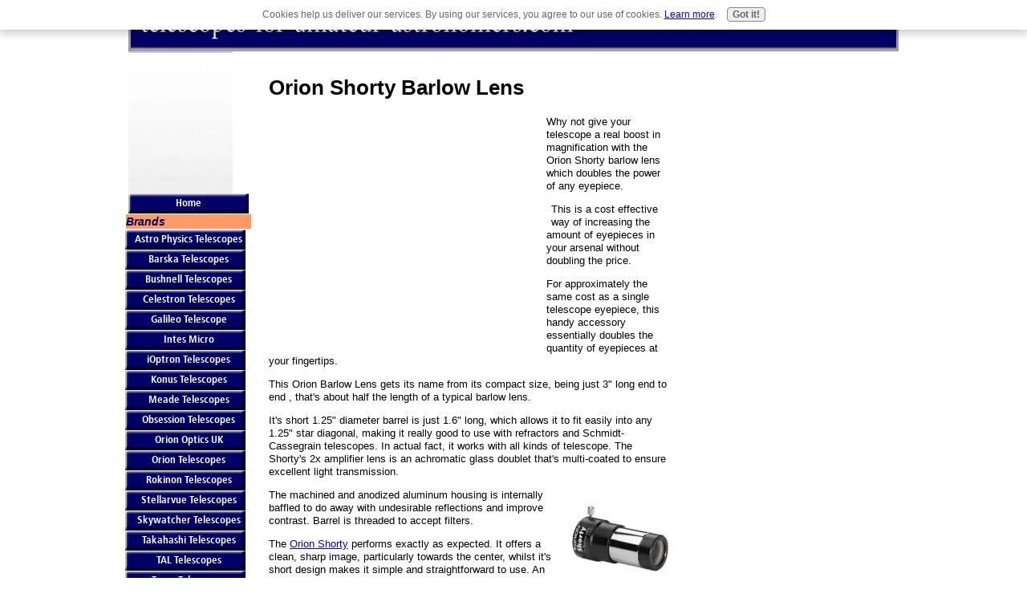

--- FILE ---
content_type: text/html; charset=UTF-8
request_url: https://www.telescopes-for-amateur-astronomers.com/orion-shorty.html
body_size: 13262
content:
<!DOCTYPE HTML PUBLIC "-//W3C//DTD HTML 4.01 Transitional//EN"
        "http://www.w3.org/TR/html4/loose.dtd">
<html>
<head><meta http-equiv="content-type" content="text/html; charset=UTF-8"><title>Orion Shorty Barlow Lens</title><meta name="description" content="Why not give your telescope a real boost in magnification with the Orion Shorty barlow lens which doubles the power of any eyepiece.">
<!-- start: tool_blocks.sbi_html_head -->
<link rel="canonical" href="https://www.telescopes-for-amateur-astronomers.com/orion-shorty.html"/>
<link rel="alternate" type="application/rss+xml" title="RSS" href="https://www.telescopes-for-amateur-astronomers.com/telescopes.xml">
<meta property="og:title" content="Orion Shorty Barlow Lens"/>
<meta property="og:description" content="Why not give your telescope a real boost in magnification with the Orion Shorty barlow lens which doubles the power of any eyepiece."/>
<meta property="og:type" content="article"/>
<meta property="og:url" content="https://www.telescopes-for-amateur-astronomers.com/orion-shorty.html"/>
<meta property="og:image" content="https://www.telescopes-for-amateur-astronomers.com/telescopes-fb.jpg"/>
<meta property="fb:app_id" content="207272729320145"/>
<!-- SD -->
<script type="text/javascript" language="JavaScript">var https_page=0</script>
<script type="text/javascript" charset="utf-8">//<![CDATA[
(function(){document.addEventListener("DOMContentLoaded",function(ev){var forms=[];forms=forms.concat([].slice.call(document.querySelectorAll('.Ezine2 form')));forms=forms.concat([].slice.call(document.querySelectorAll('.c2Form')));if(!/gdpr\-/.test(window.location.pathname)){forms=forms.concat([].slice.call(document.querySelectorAll('[class^=" FormBlock"]')));forms=forms.concat([].slice.call(document.querySelectorAll('[class^="FormBlock"]')));var userDomain=window.location.origin.replace(/sbi([A-za-z0-9]+)\.sitesell\./,"");var hostForms=[].slice.call(document.querySelectorAll('form[action^="'+userDomain+'"]'));hostForms=hostForms.concat([].slice.call(document.querySelectorAll('form[action^="/"]')));for(var i=0,ilen=hostForms.length;i<ilen;i++){if(forms.indexOf(hostForms[i])===-1){forms.push(hostForms[i]);}}}var blockForm=function(el){el.addEventListener('submit',function(ev){ev.preventDefault();},false);var buttons=el.querySelectorAll('input[type="submit"], button[type="submit"], input[value="Submit"], input[type="button"]');for(var i=0,ilen=buttons.length;i<ilen;i++){buttons[i].setAttribute("disabled","disabled");buttons[i].style.cursor="no-drop";}};for(var i=0,ilen=forms.length;i<ilen;i++){blockForm(forms[i]);}});}());
//]]></script><script src="https://www.telescopes-for-amateur-astronomers.com/sd/support-files/gdprcookie.js.pagespeed.jm.LyJeXqoTyT.js" async defer type="text/javascript"></script><!-- end: tool_blocks.sbi_html_head -->
<link href="/sd/support-files/A.style.css.pagespeed.cf.DZ95cs9of2.css" rel="stylesheet" type="text/css">
<script type="text/javascript" src="/sd/support-files/fix.js.pagespeed.jm.by72s1QuCJ.js"></script>
<script type="text/javascript">FIX.designMode="legacy";FIX.doEndOfHead();</script>
</head>
<body>
<table id="PageWrapper">
<tr>
<td id="Header" colspan="3">
<div class="Liner">
</div>
</td>
</tr>
<tr>
<td id="NavColumn">
<div class="Liner">
<!-- start: shared_blocks.148139613#RI-Text-Link -->
<script type="text/javascript">google_ad_client="pub-4520119733373775";;google_ad_width=120;google_ad_height=90;</script>
<script type="text/javascript" src="https://pagead2.googlesyndication.com/pagead/show_ads.js"></script><br><br>
<!-- end: shared_blocks.148139613#RI-Text-Link -->
<!-- start: tool_blocks.navbar --><div class="Navigation"><ul><li class=""><a href="/">Home</a></li><li><h3>Brands</h3><ul><li class=""><a href="/astro-physics-telescopes.html">Astro Physics Telescopes</a></li><li class=""><a href="/barska-telescopes.html">Barska Telescopes</a></li><li class=""><a href="/bushnell-telescopes.html">Bushnell Telescopes</a></li><li class=""><a href="/celestron-telescopes.html">Celestron Telescopes</a></li><li class=""><a href="/galileo-telescope.html">Galileo Telescope</a></li><li class=""><a href="/intes-micro-telescopes.html">Intes Micro</a></li><li class=""><a href="/iOptron-telescopes.html">iOptron Telescopes</a></li><li class=""><a href="/konus-telescopes.html">Konus Telescopes</a></li><li class=""><a href="/meade-telescopes.html">Meade Telescopes</a></li><li class=""><a href="/obsession-telescopes.html">Obsession Telescopes</a></li><li class=""><a href="/orion-optics.html">Orion Optics UK</a></li><li class=""><a href="/orion-telescopes.html">Orion Telescopes</a></li><li class=""><a href="/rokinon-telescopes.html">Rokinon Telescopes</a></li><li class=""><a href="/stellarvue-telescopes.html">Stellarvue Telescopes</a></li><li class=""><a href="/skywatcher-telescopes.html">Skywatcher Telescopes</a></li><li class=""><a href="/takahashi-telescopes.html">Takahashi Telescopes</a></li><li class=""><a href="/tal-telescopes.html">TAL Telescopes</a></li><li class=""><a href="/tasco-telescopes.html">Tasco Telescopes</a></li><li class=""><a href="/televue-telescopes.html">Televue Telescopes</a></li><li class=""><a href="/unitron-telescopes.html">Unitron Telescopes</a></li><li class=""><a href="/vixen-telescopes.html">Vixen Telescopes</a></li><li class=""><a href="/william-optics.html">William Optics</a></li><li class=""><a href="/zhumell-telescopes.html">Zhumell Telescopes </a></li></ul></li><li><h3>Astro Store</h3><ul><li class=""><a href="/astronomical-binoculars.html">Astronomy Binoculars</a></li><li class=""><a href="/astronomy-books.html">Astronomy Books</a></li><li class=""><a href="/digital-camera.html">Digital Camera</a></li><li class=""><a href="/telescopes-for-sale.html">Telescopes For Sale</a></li></ul></li><li><h3>Telescope Type</h3><ul><li class=""><a href="/buying-a-telescope.html">Buying A Telescope</a></li><li class=""><a href="/catadioptric-telescope.html">Catadioptric Telescope</a></li><li class=""><a href="/computerized-telescopes.html">Computerized Scopes </a></li><li class=""><a href="/dobsonian-telescopes.html">Dobsonian Telescopes</a></li><li class=""><a href="/refracting-telescopes.html">Refracting Telescopes</a></li><li class=""><a href="/reflecting-telescopes.html">Reflecting Telescopes</a></li><li class=""><a href="/solar-telescope.html">Solar Telescopes</a></li></ul></li><li><h3>Accessories</h3><ul><li class=""><a href="/amateur-astrophotography.html">Astrophotography</a></li><li class=""><a href="/amateur-observatory.html">Amateur Observatory</a></li><li class=""><a href="/astronomy-software.html">Astronomy Software</a></li><li class=""><a href="/crayford-focuser.html">Crayford Focuser</a></li><li class=""><a href="/planisphere.html">Planisphere</a></li><li class=""><a href="/star-charts.html">Star Charts</a></li><li class=""><a href="/telescope-eyepieces.html">Telescope Eyepieces</a></li><li class=""><a href="/telescope-filters.html">Telescope Filters</a></li><li class=""><a href="/telescope-mounts.html">Telescope Mounts</a></li><li class=""><a href="/telescope-pier.html">Telescope Pier </a></li></ul></li><li><h3>The Latest News</h3><ul><li class=""><a href="/astronomy-articles.html">Astronomy Articles</a></li><li class=""><a href="/amateur-astronomy-club.html">Amateur Astronomy Club </a></li><li class=""><a href="/astronomy-news.html">Astronomy News</a></li><li class=""><a href="/planetarium.html">Planetarium</a></li><li class=""><a href="/e-zine.html">Sky & Scopes Ezine</a></li><li class=""><a href="/solar-system.html">Solar System</a></li><li class=""><a href="/star-party.html">Star Parties</a></li><li class=""><a href="/telescopes-blog.html">Blog Sphere</a></li></ul></li><li><h3>Site Information</h3><ul><li class=""><a href="/sitesearch.html">Site Search</a></li><li class=""><a href="/telescopes.html">Tell your story</a></li></ul></li></ul></div>
<!-- end: tool_blocks.navbar -->
<!-- start: tool_blocks.rssit -->
<div class="RSSbox">
<div class="questionMark">[<a href="https://www.telescopes-for-amateur-astronomers.com/help/rss.html" onclick="javascript:window.open('https://www.telescopes-for-amateur-astronomers.com/help/rss.html','help','resizable,status,scrollbars,width=600,height=500');return false;"><span style="font-size:110%;">?</span></a>]Subscribe To This Site</div>
<ul>
<li>
<a href="https://www.telescopes-for-amateur-astronomers.com/telescopes.xml" target="new"><img style="padding-top:2px;" src="[data-uri]" alt="XML RSS"></a>
</li><li><a href="https://feedly.com/i/subscription/feed/https://www.telescopes-for-amateur-astronomers.com/telescopes.xml" target="new" rel="nofollow"><img src="[data-uri]" alt="follow us in feedly"></a></li><li><a href="https://add.my.yahoo.com/rss?url=https://www.telescopes-for-amateur-astronomers.com/telescopes.xml" target="new" rel="nofollow"><img src="[data-uri]" alt="Add to My Yahoo!"></a></li><li><a href="https://my.msn.com/addtomymsn.aspx?id=rss&amp;ut=https://www.telescopes-for-amateur-astronomers.com/telescopes.xml" target="new" rel="nofollow"><img src="[data-uri]" alt="Add to My MSN"></a></li><li><a href="https://www.bloglines.com/sub/https://www.telescopes-for-amateur-astronomers.com/telescopes.xml" target="new" rel="nofollow"><img src="[data-uri]" alt="Subscribe with Bloglines"></a></li></ul>
</div><!-- end: tool_blocks.rssit -->
</div>
</td>
<td id="ContentWrapper">
<table cellspacing="0">
<tbody>
<tr>
<td id="ContentColumn">
<div class="Liner"><p>
<h1 style="text-align: left">Orion Shorty Barlow Lens</h1>
<p><div style="float: left; margin-right: 10px"><script type="text/javascript">google_ad_client="pub-4520119733373775";google_ad_width=336;google_ad_height=280;</script><script type="text/javascript" src="https://pagead2.googlesyndication.com/pagead/show_ads.js"></script><br><br></div>
</p><p>Why not give your telescope a real boost in magnification with the Orion Shorty barlow lens which doubles the power of any eyepiece.</p><p> </p><p><table align="left"><tr><td></p><p></p><p></tr></td></table>This is a cost effective way of increasing the amount of eyepieces in your arsenal without doubling the price. </p><p>For approximately the same cost as a single telescope eyepiece, this handy accessory essentially doubles the quantity of eyepieces at your fingertips. </p><p>This Orion Barlow Lens gets its name from its compact size, being just 3" long end to end , that's about half the length of a typical barlow lens. </p><p>It's short 1.25" diameter barrel is just 1.6" long, which allows it to fit easily into any 1.25" star diagonal, making it really good to use with refractors and Schmidt-Cassegrain telescopes. In actual fact, it works with all kinds of telescope. The Shorty's 2x amplifier lens is an achromatic glass doublet that's multi-coated to ensure excellent light transmission. </p><p><div style="float:right"><img src="[data-uri]"></div></p><p>The machined and anodized aluminum housing is internally baffled to do away with undesirable reflections and improve contrast. Barrel is threaded to accept filters. </p><p>The <a href="http://www.amazon.com/gp/product/B0000XMWQW/ref=as_li_tf_tl?ie=UTF8&tag=crazcost-20&linkCode=as2&camp=1789&creative=9325&creativeASIN=B0000XMWQW">Orion Shorty</a><img src="https://www.assoc-amazon.com/e/ir?t=crazcost-20&l=as2&o=1&a=B0000XMWQW" width="1" height="1" border="0" alt="" style="border:none !important; margin:0px !important;"/> performs exactly as expected. It offers a clean, sharp image, particularly towards the center, whilst it's short design makes it simple and straightforward to use. An extremely convenient point is that the Shorty can be changed just as quickly as any ordinary eyepiece. </p><p><br><br><hr width="80%"><br><br></p><p></p><p><a href="https://www.telescopes-for-amateur-astronomers.com/barlow-lens.html">Return From Orion Shorty Barlow Lens To Barlow Lens Main Page </a></p><p><a href="https://www.telescopes-for-amateur-astronomers.com/">Astronomy Telescopes Home Page </a>
<div class=" socializeIt socializeIt-responsive" style="border-color: #cccccc; border-width: 1px 1px 1px 1px; border-style: solid; box-sizing: border-box">
</div>
<!-- start: tool_blocks.footer -->
<div class="page_footer_container">
<div class="page_footer_content">
<div class="page_footer_liner" style="white-space:pre-line"><hr class="page_footer_divider_above"><div class="page_footer_text"><a href="https://www.telescopes-for-amateur-astronomers.com/privacy-policy.html">Privacy Policy</a> | <a href="https://www.telescopes-for-amateur-astronomers.com/disclaimer.html">Disclaimer</a> | <a href="https://www.telescopes-for-amateur-astronomers.com/sitemap.html">Sitemap</a> | <a href="https://www.telescopes-for-amateur-astronomers.com/contact.html">Contact</a> | <a href="https://www.telescopes-for-amateur-astronomers.com/link-to-us.html">Link To Us</a>
<br>
copyright © 2012 Telescopes-For-Amateur-Astronomers.com
<a href="http://www.sitesell.com/refer5.html"><img src="[data-uri]" < a>
<a title="Google Analytics Alternative" href="http://getclicky.com/66423780"><img alt="Google Analytics Alternative" src="//static.getclicky.com/media/links/badge.gif" border="0"/></a>
<script src="//static.getclicky.com/js" type="text/javascript"></script>
<script type="text/javascript">try{clicky.init(66423780);}catch(e){}</script>
<noscript><p><img alt="Clicky" width="1" height="1" src="//in.getclicky.com/66423780ns.gif"/></p></noscript>
<script src="http://widgets.getclicky.com/cloudy/?site_id=66423780&sitekey=c571f3b23d0b3e7109458c7b1bf9ec08&width=500&height=200&date=last-7-days&type=searches&limit=30&title=&hide_title=0&hide_branding=0" type="text/javascript"></script></div><hr class="page_footer_divider_below"></div>
</div></div>
<!-- end: tool_blocks.footer -->
</p></div>
</td>
</tr>
</tbody>
</table>
</td>
<td id="ExtraColumn">
<div class="Liner">
<!-- start: shared_blocks.82226324#RC-default -->
<p style="text-align: center"><br><br><script type="text/javascript">if(document.location.protocol=='http:'){var Tynt=Tynt||[];Tynt.push('cQ2VjssXir4jI0adbi-bpO');Tynt.i={"ap":"Read more:"};(function(){var s=document.createElement('script');s.async="async";s.type="text/javascript";s.src='https://tcr.tynt.com/ti.js';var h=document.getElementsByTagName('script')[0];h.parentNode.insertBefore(s,h);})();}</script></p><p style="text-align: center"></p><p style="text-align: center"></p><p style="text-align: center"></p><p style="text-align: center"><center><script type="text/javascript">amazon_ad_tag="crazcost-20";amazon_ad_width="160";amazon_ad_height="600";amazon_color_border="182872";amazon_color_logo="FFFFFF";amazon_color_link="000000";amazon_ad_logo="hide";amazon_ad_title="Telescopes For Amateur Astronomers";</script><script type="text/javascript" src="https://www.assoc-amazon.com/s/asw.js"></script></center>
<br><br><center><script src="http://widgets.getclicky.com/visitors/?site_id=66423780&sitekey=b7feb2100cd600db9e97fe6d2f243d01&width=160&height=700&limit=7&title=&hide_title=0&hide_branding=0" type="text/javascript"></script></center>
<script type="text/javascript" src="https://www.assoc-amazon.com/s/link-enhancer?tag=crazcost-20&o=1"></script></p><p><noscript> <img src="https://www.assoc-amazon.com/s/noscript?tag=crazcost-20" alt=""/></noscript>
<!-- end: shared_blocks.82226324#RC-default -->
</p></div>
</td>
</tr>
<tr>
<td id="Footer" colspan="3">
<div class="Liner">
</div>
</td>
</tr>
</table>
<script type="text/javascript">FIX.doEndOfBody();</script>
<!-- start: tool_blocks.sbi_html_body_end -->
<script>var SS_PARAMS={pinterest_enabled:false,googleplus1_on_page:false,socializeit_onpage:false};</script> <div id="fb-root"></div>
<script async defer crossorigin="anonymous" src="https://connect.facebook.net/en_US/sdk.js#xfbml=1&version=v4.0&appId=207272729320145&autoLogAppEvents=1"></script><style>.g-recaptcha{display:inline-block}.recaptcha_wrapper{text-align:center}</style>
<script>if(typeof recaptcha_callbackings!=="undefined"){SS_PARAMS.recaptcha_callbackings=recaptcha_callbackings||[]};</script><script>(function(d,id){if(d.getElementById(id)){return;}var s=d.createElement('script');s.async=true;s.defer=true;s.src="/ssjs/ldr.js";s.id=id;d.getElementsByTagName('head')[0].appendChild(s);})(document,'_ss_ldr_script');</script><!-- end: tool_blocks.sbi_html_body_end -->
<!-- Generated at 19:43:37 29-Nov-2022 with business_finance-2-1-3col v41 -->
</body>
</html>


--- FILE ---
content_type: text/html; charset=utf-8
request_url: https://www.google.com/recaptcha/api2/aframe
body_size: 266
content:
<!DOCTYPE HTML><html><head><meta http-equiv="content-type" content="text/html; charset=UTF-8"></head><body><script nonce="RaE6oeyT8o352_kfB5asLQ">/** Anti-fraud and anti-abuse applications only. See google.com/recaptcha */ try{var clients={'sodar':'https://pagead2.googlesyndication.com/pagead/sodar?'};window.addEventListener("message",function(a){try{if(a.source===window.parent){var b=JSON.parse(a.data);var c=clients[b['id']];if(c){var d=document.createElement('img');d.src=c+b['params']+'&rc='+(localStorage.getItem("rc::a")?sessionStorage.getItem("rc::b"):"");window.document.body.appendChild(d);sessionStorage.setItem("rc::e",parseInt(sessionStorage.getItem("rc::e")||0)+1);localStorage.setItem("rc::h",'1769612442702');}}}catch(b){}});window.parent.postMessage("_grecaptcha_ready", "*");}catch(b){}</script></body></html>